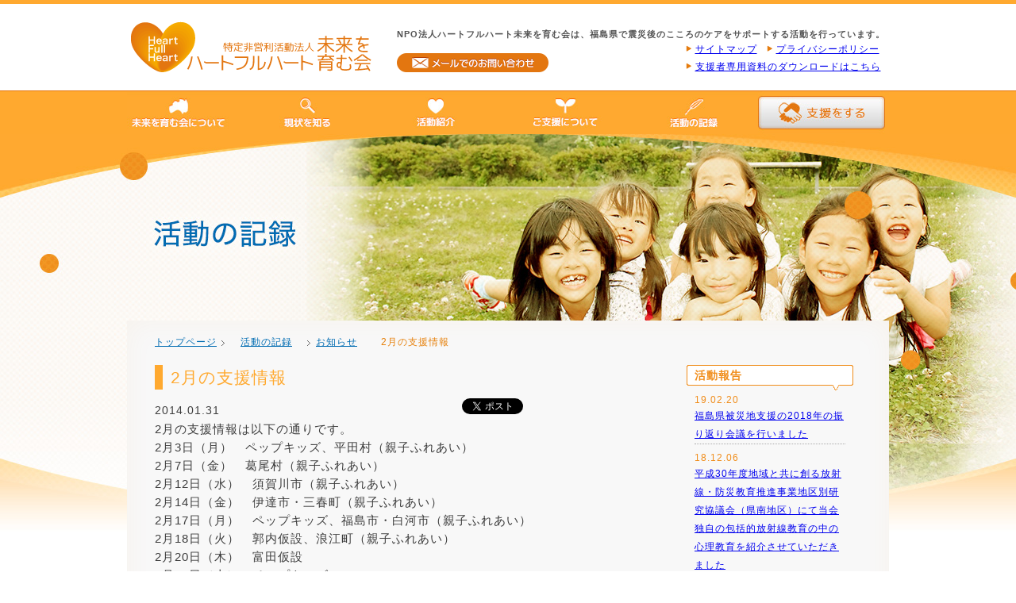

--- FILE ---
content_type: text/html; charset=UTF-8
request_url: http://heartfulheart.com/2%E6%9C%88%E3%81%AE%E6%94%AF%E6%8F%B4%E6%83%85%E5%A0%B1/
body_size: 39939
content:
<!DOCTYPE HTML>
<html lang="ja">
<head>
<meta charset="utf-8">
<title>2月の支援情報 | 特定非営利活動法人ハートフルハート未来を育む会</title>
<meta name="keywords" content="" />
<meta name="description" content="NPO法人ハートフルハート未来を育む会は、福島県で震災後のこころのケアをサポートする活動を行っています。" />
<meta name="viewport" content="width=device-width, maximum-scale=0.6667, user-scalable=1;">
<link rel="stylesheet" type="text/css" href="http://heartfulheart.com/wp-content/themes/heartfh-pc/style.css" media="all" />
<!--[if IE]><script src="http://heartfulheart.com/wp-content/themes/heartfh-pc/js/html5.js"></script><![endif]-->
<!--GoogleAnalytics-->
<script>
  (function(i,s,o,g,r,a,m){i['GoogleAnalyticsObject']=r;i[r]=i[r]||function(){
  (i[r].q=i[r].q||[]).push(arguments)},i[r].l=1*new Date();a=s.createElement(o),
  m=s.getElementsByTagName(o)[0];a.async=1;a.src=g;m.parentNode.insertBefore(a,m)
  })(window,document,'script','//www.google-analytics.com/analytics.js','ga');

  ga('create', 'UA-41960124-3', 'heartfulheart.com');
  ga('send', 'pageview');

</script>

<meta property="og:image" content="http://heartfulheart.com/wp-content/themes/heartfh-pc/images/heartfulheart.png" />
<meta name="description" content="2月の支援情報は以下の通りです。 2月3日（月）　ペップキッズ、平田村（親子ふれあい） 2月7日（金）　葛尾村（親子ふれあい） 2月12日（水）　須賀川市（親子ふれあい） 2月14日（金）　伊達市・三春町（親子ふれあい） 2月17日（月）　" />
<meta name='robots' content='max-image-preview:large' />
<link rel='dns-prefetch' href='//ajax.googleapis.com' />
<link rel="alternate" title="oEmbed (JSON)" type="application/json+oembed" href="http://heartfulheart.com/wp-json/oembed/1.0/embed?url=http%3A%2F%2Fheartfulheart.com%2F2%25e6%259c%2588%25e3%2581%25ae%25e6%2594%25af%25e6%258f%25b4%25e6%2583%2585%25e5%25a0%25b1%2F" />
<link rel="alternate" title="oEmbed (XML)" type="text/xml+oembed" href="http://heartfulheart.com/wp-json/oembed/1.0/embed?url=http%3A%2F%2Fheartfulheart.com%2F2%25e6%259c%2588%25e3%2581%25ae%25e6%2594%25af%25e6%258f%25b4%25e6%2583%2585%25e5%25a0%25b1%2F&#038;format=xml" />
<style id='wp-img-auto-sizes-contain-inline-css' type='text/css'>
img:is([sizes=auto i],[sizes^="auto," i]){contain-intrinsic-size:3000px 1500px}
/*# sourceURL=wp-img-auto-sizes-contain-inline-css */
</style>
<style id='wp-emoji-styles-inline-css' type='text/css'>

	img.wp-smiley, img.emoji {
		display: inline !important;
		border: none !important;
		box-shadow: none !important;
		height: 1em !important;
		width: 1em !important;
		margin: 0 0.07em !important;
		vertical-align: -0.1em !important;
		background: none !important;
		padding: 0 !important;
	}
/*# sourceURL=wp-emoji-styles-inline-css */
</style>
<style id='wp-block-library-inline-css' type='text/css'>
:root{--wp-block-synced-color:#7a00df;--wp-block-synced-color--rgb:122,0,223;--wp-bound-block-color:var(--wp-block-synced-color);--wp-editor-canvas-background:#ddd;--wp-admin-theme-color:#007cba;--wp-admin-theme-color--rgb:0,124,186;--wp-admin-theme-color-darker-10:#006ba1;--wp-admin-theme-color-darker-10--rgb:0,107,160.5;--wp-admin-theme-color-darker-20:#005a87;--wp-admin-theme-color-darker-20--rgb:0,90,135;--wp-admin-border-width-focus:2px}@media (min-resolution:192dpi){:root{--wp-admin-border-width-focus:1.5px}}.wp-element-button{cursor:pointer}:root .has-very-light-gray-background-color{background-color:#eee}:root .has-very-dark-gray-background-color{background-color:#313131}:root .has-very-light-gray-color{color:#eee}:root .has-very-dark-gray-color{color:#313131}:root .has-vivid-green-cyan-to-vivid-cyan-blue-gradient-background{background:linear-gradient(135deg,#00d084,#0693e3)}:root .has-purple-crush-gradient-background{background:linear-gradient(135deg,#34e2e4,#4721fb 50%,#ab1dfe)}:root .has-hazy-dawn-gradient-background{background:linear-gradient(135deg,#faaca8,#dad0ec)}:root .has-subdued-olive-gradient-background{background:linear-gradient(135deg,#fafae1,#67a671)}:root .has-atomic-cream-gradient-background{background:linear-gradient(135deg,#fdd79a,#004a59)}:root .has-nightshade-gradient-background{background:linear-gradient(135deg,#330968,#31cdcf)}:root .has-midnight-gradient-background{background:linear-gradient(135deg,#020381,#2874fc)}:root{--wp--preset--font-size--normal:16px;--wp--preset--font-size--huge:42px}.has-regular-font-size{font-size:1em}.has-larger-font-size{font-size:2.625em}.has-normal-font-size{font-size:var(--wp--preset--font-size--normal)}.has-huge-font-size{font-size:var(--wp--preset--font-size--huge)}.has-text-align-center{text-align:center}.has-text-align-left{text-align:left}.has-text-align-right{text-align:right}.has-fit-text{white-space:nowrap!important}#end-resizable-editor-section{display:none}.aligncenter{clear:both}.items-justified-left{justify-content:flex-start}.items-justified-center{justify-content:center}.items-justified-right{justify-content:flex-end}.items-justified-space-between{justify-content:space-between}.screen-reader-text{border:0;clip-path:inset(50%);height:1px;margin:-1px;overflow:hidden;padding:0;position:absolute;width:1px;word-wrap:normal!important}.screen-reader-text:focus{background-color:#ddd;clip-path:none;color:#444;display:block;font-size:1em;height:auto;left:5px;line-height:normal;padding:15px 23px 14px;text-decoration:none;top:5px;width:auto;z-index:100000}html :where(.has-border-color){border-style:solid}html :where([style*=border-top-color]){border-top-style:solid}html :where([style*=border-right-color]){border-right-style:solid}html :where([style*=border-bottom-color]){border-bottom-style:solid}html :where([style*=border-left-color]){border-left-style:solid}html :where([style*=border-width]){border-style:solid}html :where([style*=border-top-width]){border-top-style:solid}html :where([style*=border-right-width]){border-right-style:solid}html :where([style*=border-bottom-width]){border-bottom-style:solid}html :where([style*=border-left-width]){border-left-style:solid}html :where(img[class*=wp-image-]){height:auto;max-width:100%}:where(figure){margin:0 0 1em}html :where(.is-position-sticky){--wp-admin--admin-bar--position-offset:var(--wp-admin--admin-bar--height,0px)}@media screen and (max-width:600px){html :where(.is-position-sticky){--wp-admin--admin-bar--position-offset:0px}}

/*# sourceURL=wp-block-library-inline-css */
</style><style id='global-styles-inline-css' type='text/css'>
:root{--wp--preset--aspect-ratio--square: 1;--wp--preset--aspect-ratio--4-3: 4/3;--wp--preset--aspect-ratio--3-4: 3/4;--wp--preset--aspect-ratio--3-2: 3/2;--wp--preset--aspect-ratio--2-3: 2/3;--wp--preset--aspect-ratio--16-9: 16/9;--wp--preset--aspect-ratio--9-16: 9/16;--wp--preset--color--black: #000000;--wp--preset--color--cyan-bluish-gray: #abb8c3;--wp--preset--color--white: #ffffff;--wp--preset--color--pale-pink: #f78da7;--wp--preset--color--vivid-red: #cf2e2e;--wp--preset--color--luminous-vivid-orange: #ff6900;--wp--preset--color--luminous-vivid-amber: #fcb900;--wp--preset--color--light-green-cyan: #7bdcb5;--wp--preset--color--vivid-green-cyan: #00d084;--wp--preset--color--pale-cyan-blue: #8ed1fc;--wp--preset--color--vivid-cyan-blue: #0693e3;--wp--preset--color--vivid-purple: #9b51e0;--wp--preset--gradient--vivid-cyan-blue-to-vivid-purple: linear-gradient(135deg,rgb(6,147,227) 0%,rgb(155,81,224) 100%);--wp--preset--gradient--light-green-cyan-to-vivid-green-cyan: linear-gradient(135deg,rgb(122,220,180) 0%,rgb(0,208,130) 100%);--wp--preset--gradient--luminous-vivid-amber-to-luminous-vivid-orange: linear-gradient(135deg,rgb(252,185,0) 0%,rgb(255,105,0) 100%);--wp--preset--gradient--luminous-vivid-orange-to-vivid-red: linear-gradient(135deg,rgb(255,105,0) 0%,rgb(207,46,46) 100%);--wp--preset--gradient--very-light-gray-to-cyan-bluish-gray: linear-gradient(135deg,rgb(238,238,238) 0%,rgb(169,184,195) 100%);--wp--preset--gradient--cool-to-warm-spectrum: linear-gradient(135deg,rgb(74,234,220) 0%,rgb(151,120,209) 20%,rgb(207,42,186) 40%,rgb(238,44,130) 60%,rgb(251,105,98) 80%,rgb(254,248,76) 100%);--wp--preset--gradient--blush-light-purple: linear-gradient(135deg,rgb(255,206,236) 0%,rgb(152,150,240) 100%);--wp--preset--gradient--blush-bordeaux: linear-gradient(135deg,rgb(254,205,165) 0%,rgb(254,45,45) 50%,rgb(107,0,62) 100%);--wp--preset--gradient--luminous-dusk: linear-gradient(135deg,rgb(255,203,112) 0%,rgb(199,81,192) 50%,rgb(65,88,208) 100%);--wp--preset--gradient--pale-ocean: linear-gradient(135deg,rgb(255,245,203) 0%,rgb(182,227,212) 50%,rgb(51,167,181) 100%);--wp--preset--gradient--electric-grass: linear-gradient(135deg,rgb(202,248,128) 0%,rgb(113,206,126) 100%);--wp--preset--gradient--midnight: linear-gradient(135deg,rgb(2,3,129) 0%,rgb(40,116,252) 100%);--wp--preset--font-size--small: 13px;--wp--preset--font-size--medium: 20px;--wp--preset--font-size--large: 36px;--wp--preset--font-size--x-large: 42px;--wp--preset--spacing--20: 0.44rem;--wp--preset--spacing--30: 0.67rem;--wp--preset--spacing--40: 1rem;--wp--preset--spacing--50: 1.5rem;--wp--preset--spacing--60: 2.25rem;--wp--preset--spacing--70: 3.38rem;--wp--preset--spacing--80: 5.06rem;--wp--preset--shadow--natural: 6px 6px 9px rgba(0, 0, 0, 0.2);--wp--preset--shadow--deep: 12px 12px 50px rgba(0, 0, 0, 0.4);--wp--preset--shadow--sharp: 6px 6px 0px rgba(0, 0, 0, 0.2);--wp--preset--shadow--outlined: 6px 6px 0px -3px rgb(255, 255, 255), 6px 6px rgb(0, 0, 0);--wp--preset--shadow--crisp: 6px 6px 0px rgb(0, 0, 0);}:where(.is-layout-flex){gap: 0.5em;}:where(.is-layout-grid){gap: 0.5em;}body .is-layout-flex{display: flex;}.is-layout-flex{flex-wrap: wrap;align-items: center;}.is-layout-flex > :is(*, div){margin: 0;}body .is-layout-grid{display: grid;}.is-layout-grid > :is(*, div){margin: 0;}:where(.wp-block-columns.is-layout-flex){gap: 2em;}:where(.wp-block-columns.is-layout-grid){gap: 2em;}:where(.wp-block-post-template.is-layout-flex){gap: 1.25em;}:where(.wp-block-post-template.is-layout-grid){gap: 1.25em;}.has-black-color{color: var(--wp--preset--color--black) !important;}.has-cyan-bluish-gray-color{color: var(--wp--preset--color--cyan-bluish-gray) !important;}.has-white-color{color: var(--wp--preset--color--white) !important;}.has-pale-pink-color{color: var(--wp--preset--color--pale-pink) !important;}.has-vivid-red-color{color: var(--wp--preset--color--vivid-red) !important;}.has-luminous-vivid-orange-color{color: var(--wp--preset--color--luminous-vivid-orange) !important;}.has-luminous-vivid-amber-color{color: var(--wp--preset--color--luminous-vivid-amber) !important;}.has-light-green-cyan-color{color: var(--wp--preset--color--light-green-cyan) !important;}.has-vivid-green-cyan-color{color: var(--wp--preset--color--vivid-green-cyan) !important;}.has-pale-cyan-blue-color{color: var(--wp--preset--color--pale-cyan-blue) !important;}.has-vivid-cyan-blue-color{color: var(--wp--preset--color--vivid-cyan-blue) !important;}.has-vivid-purple-color{color: var(--wp--preset--color--vivid-purple) !important;}.has-black-background-color{background-color: var(--wp--preset--color--black) !important;}.has-cyan-bluish-gray-background-color{background-color: var(--wp--preset--color--cyan-bluish-gray) !important;}.has-white-background-color{background-color: var(--wp--preset--color--white) !important;}.has-pale-pink-background-color{background-color: var(--wp--preset--color--pale-pink) !important;}.has-vivid-red-background-color{background-color: var(--wp--preset--color--vivid-red) !important;}.has-luminous-vivid-orange-background-color{background-color: var(--wp--preset--color--luminous-vivid-orange) !important;}.has-luminous-vivid-amber-background-color{background-color: var(--wp--preset--color--luminous-vivid-amber) !important;}.has-light-green-cyan-background-color{background-color: var(--wp--preset--color--light-green-cyan) !important;}.has-vivid-green-cyan-background-color{background-color: var(--wp--preset--color--vivid-green-cyan) !important;}.has-pale-cyan-blue-background-color{background-color: var(--wp--preset--color--pale-cyan-blue) !important;}.has-vivid-cyan-blue-background-color{background-color: var(--wp--preset--color--vivid-cyan-blue) !important;}.has-vivid-purple-background-color{background-color: var(--wp--preset--color--vivid-purple) !important;}.has-black-border-color{border-color: var(--wp--preset--color--black) !important;}.has-cyan-bluish-gray-border-color{border-color: var(--wp--preset--color--cyan-bluish-gray) !important;}.has-white-border-color{border-color: var(--wp--preset--color--white) !important;}.has-pale-pink-border-color{border-color: var(--wp--preset--color--pale-pink) !important;}.has-vivid-red-border-color{border-color: var(--wp--preset--color--vivid-red) !important;}.has-luminous-vivid-orange-border-color{border-color: var(--wp--preset--color--luminous-vivid-orange) !important;}.has-luminous-vivid-amber-border-color{border-color: var(--wp--preset--color--luminous-vivid-amber) !important;}.has-light-green-cyan-border-color{border-color: var(--wp--preset--color--light-green-cyan) !important;}.has-vivid-green-cyan-border-color{border-color: var(--wp--preset--color--vivid-green-cyan) !important;}.has-pale-cyan-blue-border-color{border-color: var(--wp--preset--color--pale-cyan-blue) !important;}.has-vivid-cyan-blue-border-color{border-color: var(--wp--preset--color--vivid-cyan-blue) !important;}.has-vivid-purple-border-color{border-color: var(--wp--preset--color--vivid-purple) !important;}.has-vivid-cyan-blue-to-vivid-purple-gradient-background{background: var(--wp--preset--gradient--vivid-cyan-blue-to-vivid-purple) !important;}.has-light-green-cyan-to-vivid-green-cyan-gradient-background{background: var(--wp--preset--gradient--light-green-cyan-to-vivid-green-cyan) !important;}.has-luminous-vivid-amber-to-luminous-vivid-orange-gradient-background{background: var(--wp--preset--gradient--luminous-vivid-amber-to-luminous-vivid-orange) !important;}.has-luminous-vivid-orange-to-vivid-red-gradient-background{background: var(--wp--preset--gradient--luminous-vivid-orange-to-vivid-red) !important;}.has-very-light-gray-to-cyan-bluish-gray-gradient-background{background: var(--wp--preset--gradient--very-light-gray-to-cyan-bluish-gray) !important;}.has-cool-to-warm-spectrum-gradient-background{background: var(--wp--preset--gradient--cool-to-warm-spectrum) !important;}.has-blush-light-purple-gradient-background{background: var(--wp--preset--gradient--blush-light-purple) !important;}.has-blush-bordeaux-gradient-background{background: var(--wp--preset--gradient--blush-bordeaux) !important;}.has-luminous-dusk-gradient-background{background: var(--wp--preset--gradient--luminous-dusk) !important;}.has-pale-ocean-gradient-background{background: var(--wp--preset--gradient--pale-ocean) !important;}.has-electric-grass-gradient-background{background: var(--wp--preset--gradient--electric-grass) !important;}.has-midnight-gradient-background{background: var(--wp--preset--gradient--midnight) !important;}.has-small-font-size{font-size: var(--wp--preset--font-size--small) !important;}.has-medium-font-size{font-size: var(--wp--preset--font-size--medium) !important;}.has-large-font-size{font-size: var(--wp--preset--font-size--large) !important;}.has-x-large-font-size{font-size: var(--wp--preset--font-size--x-large) !important;}
/*# sourceURL=global-styles-inline-css */
</style>

<style id='classic-theme-styles-inline-css' type='text/css'>
/*! This file is auto-generated */
.wp-block-button__link{color:#fff;background-color:#32373c;border-radius:9999px;box-shadow:none;text-decoration:none;padding:calc(.667em + 2px) calc(1.333em + 2px);font-size:1.125em}.wp-block-file__button{background:#32373c;color:#fff;text-decoration:none}
/*# sourceURL=/wp-includes/css/classic-themes.min.css */
</style>
<link rel='stylesheet' id='contact-form-7-css' href='http://heartfulheart.com/wp-content/plugins/contact-form-7/includes/css/styles.css?ver=6.1.4' type='text/css' media='all' />
<link rel='stylesheet' id='jquery-ui-theme-css' href='http://ajax.googleapis.com/ajax/libs/jqueryui/1.11.4/themes/ui-lightness/jquery-ui.min.css?ver=1.11.4' type='text/css' media='all' />
<link rel='stylesheet' id='jquery-ui-timepicker-css' href='http://heartfulheart.com/wp-content/plugins/contact-form-7-datepicker/js/jquery-ui-timepicker/jquery-ui-timepicker-addon.min.css?ver=6.9' type='text/css' media='all' />
<script type="text/javascript" src="http://heartfulheart.com/wp-includes/js/jquery/jquery.min.js?ver=3.7.1" id="jquery-core-js"></script>
<script type="text/javascript" src="http://heartfulheart.com/wp-includes/js/jquery/jquery-migrate.min.js?ver=3.4.1" id="jquery-migrate-js"></script>
<script type="text/javascript" src="http://heartfulheart.com/wp-content/plugins/lunametrics_socialengagement/js/ga_social_tracking.js?ver=6.9" id="gasocialtracking-js"></script>
<script type="text/javascript" src="http://heartfulheart.com/wp-content/plugins/lunametrics_socialengagement/js/head_twitter_linkedin.js?ver=6.9" id="twitterlinkedin-js"></script>
<link rel="https://api.w.org/" href="http://heartfulheart.com/wp-json/" /><link rel="alternate" title="JSON" type="application/json" href="http://heartfulheart.com/wp-json/wp/v2/posts/129" /><link rel="EditURI" type="application/rsd+xml" title="RSD" href="http://heartfulheart.com/xmlrpc.php?rsd" />
<meta name="generator" content="WordPress 6.9" />
<link rel='shortlink' href='http://heartfulheart.com/?p=129' />
<link rel="canonical" href="http://heartfulheart.com/2%e6%9c%88%e3%81%ae%e6%94%af%e6%8f%b4%e6%83%85%e5%a0%b1/" />
</head>
<body class="wp-singular post-template-default single single-post postid-129 single-format-standard wp-theme-heartfh-pc">
<div id="header">
  <div id="header_inner">
      <h1>NPO法人ハートフルハート未来を育む会は、福島県で震災後のこころのケアをサポートする活動を行っています。</h1>
      <h2><a href="http://heartfulheart.com/"><img src="http://heartfulheart.com/wp-content/themes/heartfh-pc/images/logo.gif" width="303" height="64" alt="特定非営利活動法人ハートフルハート未来を育む会"></a></h2>
      <ul id="head_contact">
                 
		      <li><a href="http://heartfulheart.com/contact/"><img src="http://heartfulheart.com/wp-content/themes/heartfh-pc/images/head_mail.png" width="191" height="24" alt="メールでのお問い合わせ"></a></li>
      </ul>

      <ul id="head_navi">
        <div class="menu-head_subnavi-container"><ul id="menu-head_subnavi" class="menu"><li id="menu-item-46" class="menu-item menu-item-type-post_type menu-item-object-page menu-item-46"><a href="http://heartfulheart.com/?page_id=26">サイトマップ</a></li>
<li id="menu-item-47" class="menu-item menu-item-type-post_type menu-item-object-page menu-item-47"><a href="http://heartfulheart.com/privacypolicy/">プライバシーポリシー</a></li>
<li id="menu-item-187" class="menu-item menu-item-type-custom menu-item-object-custom menu-item-187"><a href="http://heartfulheart.com/s-regist/">支援者専用資料のダウンロードはこちら</a></li>
</ul></div>      </ul>
  </div>

    <div id="gnavi">
    	<ul>
        	<li><a href="http://heartfulheart.com/about/"><img src="http://heartfulheart.com/wp-content/themes/heartfh-pc/images/gnavi01.jpg" width="160" height="55" alt="未来を育む会について"></a></li>
            <li><a href="http://heartfulheart.com/feelfukushima/"><img src="http://heartfulheart.com/wp-content/themes/heartfh-pc/images/gnavi02.jpg" width="160" height="55" alt="現状を知る"></a></li>
            <li><a href="http://heartfulheart.com/activites/"><img src="http://heartfulheart.com/wp-content/themes/heartfh-pc/images/gnavi03.jpg" width="160" height="55" alt="活動紹介"></a></li>
            <li><a href="http://heartfulheart.com/support_detail/"><img src="http://heartfulheart.com/wp-content/themes/heartfh-pc/images/gnavi04.jpg" width="160" height="55" alt="ご支援について"></a></li>
            <li><a href="http://heartfulheart.com/archive/"><img src="http://heartfulheart.com/wp-content/themes/heartfh-pc/images/gnavi05.jpg" width="155" height="55" alt="活動の記録"></a></li>
            <li><a href="http://heartfulheart.com/support/"><img src="http://heartfulheart.com/wp-content/themes/heartfh-pc/images/gnavi06.jpg" width="165" height="55" alt="支援をする"></a></li>
        </ul>

    </div>
</div>


<div class="post-129 post type-post status-publish format-standard hentry category-news">
	<div id="ai_inner_layer">
		<p>活動の記録</p>
	</div>
<div id="cont_wrap">
	<div class="conts_layer">

    <!--bread_crumb-->
	<div id="bread_crumb" class="bread_crumb">
	<ul>
		<li class="level-1 top"><a href="http://heartfulheart.com/">トップページ</a></li>
		<li class="level-2 sub"><a href="http://heartfulheart.com/archive/">活動の記録</a></li>
		<li class="level-3 sub"><a href="http://heartfulheart.com/category/news/">お知らせ</a></li>
		<li class="level-4 sub tail current">2月の支援情報</li>
	</ul>
</div>
<!--/bread_crumb-->

		<div id="primary">
        	<div id="article_list">
						        <h3 id="title01_single">2月の支援情報</h3>
                    <div class="clearfix fL">
                    	<span class="date">2014.01.31</span>
                    	<aside class="sharing-ui">
  <!-- Twitter -->
  <a href="https://twitter.com/share" class="twitter-share-button" data-url="http://heartfulheart.com/2%e6%9c%88%e3%81%ae%e6%94%af%e6%8f%b4%e6%83%85%e5%a0%b1/" data-text="2月の支援情報 | 特定非営利活動法人ハートフルハート未来を育む会" data-lang="ja">ツイート</a>
  <script>!function(d,s,id){var js,fjs=d.getElementsByTagName(s)[0],p=/^http:/.test(d.location)?'http':'https';if(!d.getElementById(id)){js=d.createElement(s);js.id=id;js.src=p+'://platform.twitter.com/widgets.js';fjs.parentNode.insertBefore(js,fjs);}}(document, 'script', 'twitter-wjs');</script>

  <!-- Facebook -->
  <iframe src="http://www.facebook.com/plugins/like.php?href=http%3A%2F%2Fheartfulheart.com%2F2%25e6%259c%2588%25e3%2581%25ae%25e6%2594%25af%25e6%258f%25b4%25e6%2583%2585%25e5%25a0%25b1%2F&amp;layout=button_count&amp;width=96&amp;show_faces=false&amp;font=arial&amp;colorscheme=light&amp;action=like&amp;height=21" scrolling="no" frameborder="0" style="border:none; overflow:hidden; width:96px; height:21px;" allowTransparency="true"></iframe>
</aside>
                    </div>

			        <p>2月の支援情報は以下の通りです。<br />
2月3日（月）　ペップキッズ、平田村（親子ふれあい）</p>
<p>2月7日（金）　葛尾村（親子ふれあい）</p>
<p>2月12日（水）　須賀川市（親子ふれあい）</p>
<p>2月14日（金）　伊達市・三春町（親子ふれあい）</p>
<p>2月17日（月）　ペップキッズ、福島市・白河市（親子ふれあい）</p>
<p>2月18日（火）　郭内仮設、浪江町（親子ふれあい）</p>
<p>2月20日（木）　富田仮設</p>
<p>2月22日（土）　ペップキッズ</p>
<p>2月27日（木）　白河市（親子ふれあい）</p>
<p>&nbsp;</p>
			            </div>
		</div><!--/primary-->
	<div id="second">
        <div class="list_wrap">
			<h3>活動報告</h3>
            
            			
			<dl>
				<dt>19.02.20</dt><dd><a href="http://heartfulheart.com/%e7%a6%8f%e5%b3%b6%e7%9c%8c%e8%a2%ab%e7%81%bd%e5%9c%b0%e6%94%af%e6%8f%b4%e3%81%ae2018%e5%b9%b4%e3%81%ae%e6%8c%af%e3%82%8a%e8%bf%94%e3%82%8a%e4%bc%9a%e8%ad%b0%e3%82%92%e8%a1%8c%e3%81%84%e3%81%be/">福島県被災地支援の2018年の振り返り会議を行いました</a></dd>
			</dl>

            
			<dl>
				<dt>18.12.06</dt><dd><a href="http://heartfulheart.com/%e5%b9%b3%e6%88%9030%e5%b9%b4%e5%ba%a6%e5%9c%b0%e5%9f%9f%e3%81%a8%e5%85%b1%e3%81%ab%e5%89%b5%e3%82%8b%e6%94%be%e5%b0%84%e7%b7%9a%e3%83%bb%e9%98%b2%e7%81%bd%e6%95%99%e8%82%b2%e6%8e%a8%e9%80%b2%e4%ba%8b/">平成30年度地域と共に創る放射線・防災教育推進事業地区別研究協議会（県南地区）にて当会独自の包括的放射線教育の中の心理教育を紹介させていただきました</a></dd>
			</dl>

            
			<dl>
				<dt>18.08.27</dt><dd><a href="http://heartfulheart.com/%e4%bb%8a%e5%b9%b4%e5%ba%a6%e3%82%82%e7%94%b2%e7%8a%b6%e8%85%ba%e3%81%8c%e3%82%93%e7%a0%94%e4%bf%ae%e4%bc%9a%e3%82%92%e8%a1%8c%e3%81%84%e3%81%be%e3%81%97%e3%81%9f/">今年度も甲状腺がん研修会を行いました</a></dd>
			</dl>

            			        </div>

		<div class="list_wrap">
			<h3>イベント情報</h3>
            
            			
			<dl>
				<dt>22.07.04</dt><dd><a href="http://heartfulheart.com/%e6%9c%80%e6%96%b0%e3%81%ae%e9%83%a1%e5%b1%b1%e5%b8%82%e8%a6%aa%e5%ad%90%e9%81%8a%e3%81%b3%e3%81%ae%e9%96%8b%e5%82%ac%e6%a1%88%e5%86%85%e3%81%ab%e3%81%a4%e3%81%84%e3%81%a6/">最新の郡山市親子遊びの開催案内について</a></dd>
			</dl>

            
			<dl>
				<dt>22.05.30</dt><dd><a href="http://heartfulheart.com/2022%e5%b9%b47%e6%9c%881%e6%97%a5-%e9%83%a1%e5%b1%b1%e5%b8%82-%e8%a6%aa%e5%ad%90%e9%81%8a%e3%81%b3%e9%96%8b%e5%82%ac/">2022年7月1日 郡山市 親子遊び開催</a></dd>
			</dl>

            
			<dl>
				<dt>22.05.25</dt><dd><a href="http://heartfulheart.com/2022%e5%b9%b46%e6%9c%887%e6%97%a5-%e9%83%a1%e5%b1%b1%e5%b8%82-%e8%a6%aa%e5%ad%90%e9%81%8a%e3%81%b3%e9%96%8b%e5%82%ac/">2022年6月7日 郡山市 親子遊び開催</a></dd>
			</dl>

            			        </div>

		<div class="list_wrap">
			<h3>お知らせ</h3>
            
            			
			<dl>
				<dt>21.12.23</dt><dd><a href="http://heartfulheart.com/2022%e5%b9%b41%e6%9c%8820%e6%97%a5-%e9%83%a1%e5%b1%b1%e5%b8%82-%e8%a6%aa%e5%ad%90%e9%81%8a%e3%81%b3%e9%96%8b%e5%82%ac/">2022年1月20日 郡山市 親子遊び開催</a></dd>
			</dl>

            
			<dl>
				<dt>21.07.21</dt><dd><a href="http://heartfulheart.com/2021%e5%b9%b47%e6%9c%8831%e6%97%a5-%e3%83%8f%e3%82%a4%e3%83%96%e3%83%aa%e3%83%83%e3%83%89%e7%89%88%e8%a6%aa%e5%ad%90%e9%81%8a%e3%81%b3%e3%83%bb%e8%a6%aa%e3%83%9f%e3%83%bc%e3%83%86%e3%82%a3%e3%83%b3/">2021年7月31日 ハイブリッド版親子遊び・親ミーティング</a></dd>
			</dl>

            
			<dl>
				<dt>21.04.30</dt><dd><a href="http://heartfulheart.com/2021%e5%b9%b46%e6%9c%881%e6%97%a5-%e9%83%a1%e5%b1%b1%e5%b8%82-%e8%a6%aa%e5%ad%90%e9%81%8a%e3%81%b3%e9%96%8b%e5%82%ac/">2021年6月1日 郡山市 親子遊び開催</a></dd>
			</dl>

            			        </div>
	</div>
      </div>
    </div><!--/conts_layer-->
</div><!--/cont_wrap-->
</div>

<div id="gotop">
    <img src="http://heartfulheart.com/wp-content/themes/heartfh-pc/images/top_btn.png" width="38" height="38" alt="このページのTOPへ">
</div>

<div id="footer">
	<div id="footer_mid">
		<div id="foot_inner">
			<div id="footAbout">
				<p>特定非営利活動法人ハートフルハート未来を育む会<br />
					〒962-0839&nbsp;福島県須賀川市中町50-3&nbsp;セキヤビル<br />
					TEL&amp;FAX&nbsp;:&nbsp;0248-94-2508</p>
				<a href="http://heartfulheart.com/"><img src="http://heartfulheart.com/wp-content/themes/heartfh-pc/images/footer_logo.png" width="238" height="50" alt="特定非営利活動法人ハートフルハート未来を育む会"></a>
			</div>
            <div id="footnavi">

                <ul class="fnavi_left">
                    <div class="menu-footer_leftnavi-container"><ul id="menu-footer_leftnavi" class="menu"><li id="menu-item-39" class="menu-item menu-item-type-post_type menu-item-object-page menu-item-39"><a href="http://heartfulheart.com/feelfukushima/">現状を知る</a></li>
<li id="menu-item-40" class="menu-item menu-item-type-post_type menu-item-object-page menu-item-40"><a href="http://heartfulheart.com/archive/">活動の記録</a></li>
<li id="menu-item-41" class="menu-item menu-item-type-post_type menu-item-object-page menu-item-41"><a href="http://heartfulheart.com/?page_id=20">お問い合わせ</a></li>
<li id="menu-item-42" class="menu-item menu-item-type-post_type menu-item-object-page menu-item-42"><a href="http://heartfulheart.com/privacypolicy/">プライバシーポリシー</a></li>
</ul></div>                </ul>
                <ul class="fnavi_center">
                    <div class="menu-footer_centernavi-container"><ul id="menu-footer_centernavi" class="menu"><li id="menu-item-34" class="menu-item menu-item-type-post_type menu-item-object-page menu-item-34"><a href="http://heartfulheart.com/about/">未来を育む会について</a></li>
<li id="menu-item-35" class="menu-item menu-item-type-post_type menu-item-object-page menu-item-35"><a href="http://heartfulheart.com/activites/">活動紹介</a></li>
<li id="menu-item-36" class="menu-item menu-item-type-custom menu-item-object-custom menu-item-36"><a href="http://heartfulheart.com/activites/">こころのケア事業</a></li>
<li id="menu-item-122" class="menu-item menu-item-type-custom menu-item-object-custom menu-item-122"><a href="http://heartfulheart.com/activites/">健康増進・元気UP事業</a></li>
<li id="menu-item-38" class="menu-item menu-item-type-post_type menu-item-object-page menu-item-38"><a href="http://heartfulheart.com/?page_id=26">サイトマップ</a></li>
</ul></div>                </ul>

                <ul class="fnavi_right">
                    <div class="menu-footer_rightnavi-container"><ul id="menu-footer_rightnavi" class="menu"><li id="menu-item-44" class="menu-item menu-item-type-post_type menu-item-object-page menu-item-44"><a href="http://heartfulheart.com/support/">寄付をする</a></li>
<li id="menu-item-45" class="menu-item menu-item-type-post_type menu-item-object-page menu-item-45"><a href="http://heartfulheart.com/support_detail/">ご支援について</a></li>
</ul></div>                </ul>

			</div><!--/footnavi-->
		</div><!--/foot_inner-->
	</div><!--/footer_mid-->
    <div id="footer_btm">
        <p>&copy;&nbsp;2012&nbsp;Heart&nbsp;Full&nbsp;Heart.&nbsp;All&nbsp;rights&nbsp;reserved</p>
    </div>
</div><!--/footer_btm-->
<script type="speculationrules">
{"prefetch":[{"source":"document","where":{"and":[{"href_matches":"/*"},{"not":{"href_matches":["/wp-*.php","/wp-admin/*","/wp-content/uploads/*","/wp-content/*","/wp-content/plugins/*","/wp-content/themes/heartfh-pc/*","/*\\?(.+)"]}},{"not":{"selector_matches":"a[rel~=\"nofollow\"]"}},{"not":{"selector_matches":".no-prefetch, .no-prefetch a"}}]},"eagerness":"conservative"}]}
</script>
	<!-- Facebook Scripts -->
	<div id="fb-root"></div><script src="http://connect.facebook.net/en_US/all.js#xfbml=1?"></script>
	<script type="text/javascript">_ga.trackFacebook();</script>

	<!-- Twitter Scripts-->
	<script>!function(d,s,id){var js,fjs=d.getElementsByTagName(s)[0];if(!d.getElementById(id)){js=d.createElement(s);js.id=id;js.src="//platform.twitter.com/widgets.js";fjs.parentNode.insertBefore(js,fjs);}}(document,"script","twitter-wjs");</script>

	<!--Google+ Scripts-->
	<script type="text/javascript">
	(function() {
	var po = document.createElement('script'); po.type = 'text/javascript'; po.async = true;
	po.src = 'https://apis.google.com/js/plusone.js';
	var s = document.getElementsByTagName('script')[0]; s.parentNode.insertBefore(po, s);
	})();
	</script>

	<!--Linked In Scripts-->
	<script src="http://platform.linkedin.com/in.js" type="text/javascript"></script>
	<script type="text/javascript" src="http://heartfulheart.com/wp-includes/js/dist/hooks.min.js?ver=dd5603f07f9220ed27f1" id="wp-hooks-js"></script>
<script type="text/javascript" src="http://heartfulheart.com/wp-includes/js/dist/i18n.min.js?ver=c26c3dc7bed366793375" id="wp-i18n-js"></script>
<script type="text/javascript" id="wp-i18n-js-after">
/* <![CDATA[ */
wp.i18n.setLocaleData( { 'text direction\u0004ltr': [ 'ltr' ] } );
//# sourceURL=wp-i18n-js-after
/* ]]> */
</script>
<script type="text/javascript" src="http://heartfulheart.com/wp-content/plugins/contact-form-7/includes/swv/js/index.js?ver=6.1.4" id="swv-js"></script>
<script type="text/javascript" id="contact-form-7-js-translations">
/* <![CDATA[ */
( function( domain, translations ) {
	var localeData = translations.locale_data[ domain ] || translations.locale_data.messages;
	localeData[""].domain = domain;
	wp.i18n.setLocaleData( localeData, domain );
} )( "contact-form-7", {"translation-revision-date":"2025-11-30 08:12:23+0000","generator":"GlotPress\/4.0.3","domain":"messages","locale_data":{"messages":{"":{"domain":"messages","plural-forms":"nplurals=1; plural=0;","lang":"ja_JP"},"This contact form is placed in the wrong place.":["\u3053\u306e\u30b3\u30f3\u30bf\u30af\u30c8\u30d5\u30a9\u30fc\u30e0\u306f\u9593\u9055\u3063\u305f\u4f4d\u7f6e\u306b\u7f6e\u304b\u308c\u3066\u3044\u307e\u3059\u3002"],"Error:":["\u30a8\u30e9\u30fc:"]}},"comment":{"reference":"includes\/js\/index.js"}} );
//# sourceURL=contact-form-7-js-translations
/* ]]> */
</script>
<script type="text/javascript" id="contact-form-7-js-before">
/* <![CDATA[ */
var wpcf7 = {
    "api": {
        "root": "http:\/\/heartfulheart.com\/wp-json\/",
        "namespace": "contact-form-7\/v1"
    }
};
//# sourceURL=contact-form-7-js-before
/* ]]> */
</script>
<script type="text/javascript" src="http://heartfulheart.com/wp-content/plugins/contact-form-7/includes/js/index.js?ver=6.1.4" id="contact-form-7-js"></script>
<script type="text/javascript" src="http://heartfulheart.com/wp-includes/js/jquery/ui/core.min.js?ver=1.13.3" id="jquery-ui-core-js"></script>
<script type="text/javascript" src="http://heartfulheart.com/wp-includes/js/jquery/ui/datepicker.min.js?ver=1.13.3" id="jquery-ui-datepicker-js"></script>
<script type="text/javascript" id="jquery-ui-datepicker-js-after">
/* <![CDATA[ */
jQuery(function(jQuery){jQuery.datepicker.setDefaults({"closeText":"\u9589\u3058\u308b","currentText":"\u4eca\u65e5","monthNames":["1\u6708","2\u6708","3\u6708","4\u6708","5\u6708","6\u6708","7\u6708","8\u6708","9\u6708","10\u6708","11\u6708","12\u6708"],"monthNamesShort":["1\u6708","2\u6708","3\u6708","4\u6708","5\u6708","6\u6708","7\u6708","8\u6708","9\u6708","10\u6708","11\u6708","12\u6708"],"nextText":"\u6b21","prevText":"\u524d","dayNames":["\u65e5\u66dc\u65e5","\u6708\u66dc\u65e5","\u706b\u66dc\u65e5","\u6c34\u66dc\u65e5","\u6728\u66dc\u65e5","\u91d1\u66dc\u65e5","\u571f\u66dc\u65e5"],"dayNamesShort":["\u65e5","\u6708","\u706b","\u6c34","\u6728","\u91d1","\u571f"],"dayNamesMin":["\u65e5","\u6708","\u706b","\u6c34","\u6728","\u91d1","\u571f"],"dateFormat":"yy.mm.d","firstDay":1,"isRTL":false});});
//# sourceURL=jquery-ui-datepicker-js-after
/* ]]> */
</script>
<script type="text/javascript" src="http://ajax.googleapis.com/ajax/libs/jqueryui/1.11.4/i18n/datepicker-ja.min.js?ver=1.11.4" id="jquery-ui-ja-js"></script>
<script type="text/javascript" src="http://heartfulheart.com/wp-content/plugins/contact-form-7-datepicker/js/jquery-ui-timepicker/jquery-ui-timepicker-addon.min.js?ver=6.9" id="jquery-ui-timepicker-js"></script>
<script type="text/javascript" src="http://heartfulheart.com/wp-content/plugins/contact-form-7-datepicker/js/jquery-ui-timepicker/i18n/jquery-ui-timepicker-ja.js?ver=6.9" id="jquery-ui-timepicker-ja-js"></script>
<script type="text/javascript" src="http://heartfulheart.com/wp-includes/js/jquery/ui/mouse.min.js?ver=1.13.3" id="jquery-ui-mouse-js"></script>
<script type="text/javascript" src="http://heartfulheart.com/wp-includes/js/jquery/ui/slider.min.js?ver=1.13.3" id="jquery-ui-slider-js"></script>
<script type="text/javascript" src="http://heartfulheart.com/wp-includes/js/jquery/ui/controlgroup.min.js?ver=1.13.3" id="jquery-ui-controlgroup-js"></script>
<script type="text/javascript" src="http://heartfulheart.com/wp-includes/js/jquery/ui/checkboxradio.min.js?ver=1.13.3" id="jquery-ui-checkboxradio-js"></script>
<script type="text/javascript" src="http://heartfulheart.com/wp-includes/js/jquery/ui/button.min.js?ver=1.13.3" id="jquery-ui-button-js"></script>
<script type="text/javascript" src="http://heartfulheart.com/wp-content/plugins/contact-form-7-datepicker/js/jquery-ui-sliderAccess.js?ver=6.9" id="jquery-ui-slider-access-js"></script>
<script id="wp-emoji-settings" type="application/json">
{"baseUrl":"https://s.w.org/images/core/emoji/17.0.2/72x72/","ext":".png","svgUrl":"https://s.w.org/images/core/emoji/17.0.2/svg/","svgExt":".svg","source":{"concatemoji":"http://heartfulheart.com/wp-includes/js/wp-emoji-release.min.js?ver=6.9"}}
</script>
<script type="module">
/* <![CDATA[ */
/*! This file is auto-generated */
const a=JSON.parse(document.getElementById("wp-emoji-settings").textContent),o=(window._wpemojiSettings=a,"wpEmojiSettingsSupports"),s=["flag","emoji"];function i(e){try{var t={supportTests:e,timestamp:(new Date).valueOf()};sessionStorage.setItem(o,JSON.stringify(t))}catch(e){}}function c(e,t,n){e.clearRect(0,0,e.canvas.width,e.canvas.height),e.fillText(t,0,0);t=new Uint32Array(e.getImageData(0,0,e.canvas.width,e.canvas.height).data);e.clearRect(0,0,e.canvas.width,e.canvas.height),e.fillText(n,0,0);const a=new Uint32Array(e.getImageData(0,0,e.canvas.width,e.canvas.height).data);return t.every((e,t)=>e===a[t])}function p(e,t){e.clearRect(0,0,e.canvas.width,e.canvas.height),e.fillText(t,0,0);var n=e.getImageData(16,16,1,1);for(let e=0;e<n.data.length;e++)if(0!==n.data[e])return!1;return!0}function u(e,t,n,a){switch(t){case"flag":return n(e,"\ud83c\udff3\ufe0f\u200d\u26a7\ufe0f","\ud83c\udff3\ufe0f\u200b\u26a7\ufe0f")?!1:!n(e,"\ud83c\udde8\ud83c\uddf6","\ud83c\udde8\u200b\ud83c\uddf6")&&!n(e,"\ud83c\udff4\udb40\udc67\udb40\udc62\udb40\udc65\udb40\udc6e\udb40\udc67\udb40\udc7f","\ud83c\udff4\u200b\udb40\udc67\u200b\udb40\udc62\u200b\udb40\udc65\u200b\udb40\udc6e\u200b\udb40\udc67\u200b\udb40\udc7f");case"emoji":return!a(e,"\ud83e\u1fac8")}return!1}function f(e,t,n,a){let r;const o=(r="undefined"!=typeof WorkerGlobalScope&&self instanceof WorkerGlobalScope?new OffscreenCanvas(300,150):document.createElement("canvas")).getContext("2d",{willReadFrequently:!0}),s=(o.textBaseline="top",o.font="600 32px Arial",{});return e.forEach(e=>{s[e]=t(o,e,n,a)}),s}function r(e){var t=document.createElement("script");t.src=e,t.defer=!0,document.head.appendChild(t)}a.supports={everything:!0,everythingExceptFlag:!0},new Promise(t=>{let n=function(){try{var e=JSON.parse(sessionStorage.getItem(o));if("object"==typeof e&&"number"==typeof e.timestamp&&(new Date).valueOf()<e.timestamp+604800&&"object"==typeof e.supportTests)return e.supportTests}catch(e){}return null}();if(!n){if("undefined"!=typeof Worker&&"undefined"!=typeof OffscreenCanvas&&"undefined"!=typeof URL&&URL.createObjectURL&&"undefined"!=typeof Blob)try{var e="postMessage("+f.toString()+"("+[JSON.stringify(s),u.toString(),c.toString(),p.toString()].join(",")+"));",a=new Blob([e],{type:"text/javascript"});const r=new Worker(URL.createObjectURL(a),{name:"wpTestEmojiSupports"});return void(r.onmessage=e=>{i(n=e.data),r.terminate(),t(n)})}catch(e){}i(n=f(s,u,c,p))}t(n)}).then(e=>{for(const n in e)a.supports[n]=e[n],a.supports.everything=a.supports.everything&&a.supports[n],"flag"!==n&&(a.supports.everythingExceptFlag=a.supports.everythingExceptFlag&&a.supports[n]);var t;a.supports.everythingExceptFlag=a.supports.everythingExceptFlag&&!a.supports.flag,a.supports.everything||((t=a.source||{}).concatemoji?r(t.concatemoji):t.wpemoji&&t.twemoji&&(r(t.twemoji),r(t.wpemoji)))});
//# sourceURL=http://heartfulheart.com/wp-includes/js/wp-emoji-loader.min.js
/* ]]> */
</script>
<script src="http://ajax.googleapis.com/ajax/libs/jquery/1.8.3/jquery.min.js"></script>
<script type="text/javascript" src="http://heartfulheart.com/wp-content/themes/heartfh-pc/js/script.js"></script>
<script type="text/javascript" src="http://heartfulheart.com/wp-content/themes/heartfh-pc/js/slider.js"></script>

</body>
</html>


--- FILE ---
content_type: text/css
request_url: http://heartfulheart.com/wp-content/themes/heartfh-pc/style.css
body_size: 21241
content:
/*
	* Theme Name: heartfullheart Theme
	* Theme URI:

	* Description: This is our original theme.
	* Author: LoFactory
	* Author URI:
	* Version: 1.0
	* */

@charset "utf-8";
/* CSS Document */
@import "css/common.css";

input, select {
	border: 1px solid rgb(172, 172, 172);
	padding: 4px;
}

#header{
	border-top: 5px solid #ffa92f;
	width: 100%;
	float: left;
}
#header_inner{
	width: 960px;
	margin: 0 auto;
	position: relative;
	overflow: hidden;
	padding: 22px 5px 23px 14px;
}
#header_inner h1{
	position: absolute;
	top: 27px;
	right: 15px;
	color: #525252;
	font-size: 11px;
}
#header_inner h2{
	float: left;
	margin-right: 32px;
}
#head_contact, #head_navi li{
	display: inline;
}
#head_contact{
	float: left;
	position: absolute;
	top: 62px;
}
#head_contact li {
	float: left;
	margin-right: 19px;
}
#head_navi{
	float: right;
	margin-top: 29px;
	font-size: 12px;
	width: 263px;
}
#head_navi li{
	background: url(images/icon01.gif) no-repeat 2px 1px;
	padding-left: 14px;
	float: left;
	margin-right: 10px;
	margin-bottom: 10px;
}
#head_navi li:last-child {
	margin-bottom: 0;
}
#gnavi {
	width: 100%;
	float: left;
	background: url(images/navi_bg.gif) repeat-x;
}
#gnavi ul {
	width: 960px;
	margin: 0 auto;
}
#gnavi ul li {
	float: left;
}
#aicatch{
	clear: both;
	background: url(images/aicatch_bg.png) no-repeat top center;
	height: 588px;
	position: relative;
}
#ai_inner{
	width: 960px;
	margin: 0 auto;
	position: relative;
	z-index: 1;
}
#aicatch_inner {
	background: url(images/aicatch_img.png) no-repeat top center;
	text-indent: -9999px;
	position: relative;
	height: 305px;
	top: 25px;
	z-index: 0;
}
#aicatch ul {
	position: absolute;
}
#aicatch ul li{
	overflow: hidden;
	z-index: 0;
}
#slidemenu {
    position: absolute;
    top: 383px;
}
#slidemenu li {
	float: left;
	margin: 0 30px;
}

#bread_crumb li {
	background: url(images/bread_crumbs_bk.gif) no-repeat 82px 4px;
	padding-right: 25px;
}
#bread_crumb li:last-child{
	background: none;
	padding-right: 20px;
}
#bread_crumb > ul:after, #bread_crumb > ul:before {
  content: '';
  display: table;
}

.clearfix:after, #menu-pc_global:after, #bread_crumb > ul:after {
  clear: both;
}


#cont_wrap {
	width: 960px;
	margin: 0 auto;
	padding: 0 5px;
	overflow: hidden;
}
.contstop{
	float: left;
	margin-bottom: 35px;
}
.title01{
	border-left: 10px solid #ffa92f;
	color: #ffa92f;
	font-size: 21px;
	line-height: 2;
	height: 39px;
	float: left;
	font-weight: normal;
	padding-left: 10px;
	margin-bottom: 20px;
}
.leftwrap{
	float: left;
	width: 510px;
	padding: 0 10px 0 0;
	margin-right: 30px;
}
.leftwrap h4,p{
	font-size: 15px;
	clear: both;
}
.leftwrap p {
	margin-bottom: 13px;
}
.leftwrap img {
	float: right;
}
.photothum{
	float: left;
}
.photothum img{
	background-color: #ffffff;
	border: 5px solid #ffffff;
	-moz-border-radius: 2px;
	-webkit-border-radius: 2px;
	border-radius: 2px;
	/*IE 7 AND 8 DO NOT SUPPORT BORDER RADIUS*/
	-moz-box-shadow: 0px 0px 1px #3d3d3d;
	-webkit-box-shadow: 0px 0px 1px #3d3d3d;
	box-shadow: 0px 0px 1px #3d3d3d;
	/*IE 7 AND 8 DO NOT SUPPORT BLUR PROPERTY OF SHADOWS*/
}
#newstopics {
    clear: both;
    margin-bottom: 15px;
    overflow: hidden;
    position: relative;
}
#newstopics h3{
	background: url(images/news_t_title.gif) no-repeat;
	width: 950px;
	height: 35px;
	text-indent: 100%;
    white-space: nowrap;
    overflow: hidden;
	margin-bottom: 8px;
}

#newstopics .listbtn{
	position: absolute;
	top: 9px;
	left: 558px;
}
#newsArea {
	float: left;
	width: 590px;
	margin-right: 20px;
}
#newsArea dl {
overflow: hidden;
clear: both;
padding: 21px 0 14px 30px;
}
#newsArea dl:nth-child(odd) {
	background: #f8f8f8;
	overflow: hidden;
}
.news{
	background: url(images/news_tag.png) no-repeat;
	width: 80px;
	height: 14px;
	text-indent: 100%;
    white-space: nowrap;
    overflow: hidden;
	float: left;
}
.event{
	background: url(images/event_tag.png) no-repeat;
	width: 80px;
	height: 14px;
	text-indent: 100%;
    white-space: nowrap;
    overflow: hidden;
	float: left;
}
.report{
	background: url(images/report_tag.png) no-repeat;
	width: 80px;
	height: 14px;
	text-indent: 100%;
    white-space: nowrap;
    overflow: hidden;
	float: left;
}
#newsArea dd {
/*	float: left;
	line-height: 1.5;*/
	line-height: 1.3;
	font-size: 12px;
	width: 468px;
	display: inline;
}
#newsArea span {
	margin: 0 10px;
/*	float: left;*/
}
#newsArea dd a {
	width: 370px;
/*	float: left;*/
	display: inline-flex;
}
#topicsArea {
	float: left;
	width: 350px;
}
#topicsArea ul {
	margin-bottom: 13px;
	float: left;
}
#topicsArea li {
	float: left;
}
#topicsArea li img{
	background-color: #ffffff;
	border: 5px solid #ffffff;
	-moz-border-radius: 2px;
	-webkit-border-radius: 2px;
	border-radius: 2px;
	/*IE 7 AND 8 DO NOT SUPPORT BORDER RADIUS*/
	-moz-box-shadow: 0px 0px 1px #3d3d3d;
	-webkit-box-shadow: 0px 0px 1px #3d3d3d;
	box-shadow: 0px 0px 1px #3d3d3d;
	/*IE 7 AND 8 DO NOT SUPPORT BLUR PROPERTY OF SHADOWS*/
}
#topicsArea .txt{
	float: left;
	padding: 5px 15px 5px 9px;
	width: 205px;
	font-size: 12px;
	height: 112px;
	line-height: 1.5em;
}
#orgBannerArea {
	float: left;
}
#orgBannerArea li {
	float: left;
	margin-right: 10px;
	margin-bottom:10px;
}
#orgBannerArea li:nth-child(4n) {
	margin-right: 0;
}
#gotop {
    bottom: -48px;
    position: absolute;
    right: 140px;
	cursor: pointer;
}

#footer {
	width: 100%;
	background: url(images/footer_top.png) no-repeat center top;
	float: left;
}
#footer_mid {
	width: 100%;
	background: url(images/footer_middle.png) repeat-x center 56px;
	float: left;
}
#foot_inner {
	width: 960px;
	margin: 0 auto;
	padding: 95px 50px 57px;
	overflow:hidden;
}
#footAbout {
	float: left;
}

#footAbout p {
	font-size: 12px;
	line-height: 1.5;
	margin-bottom: 5px;
}
#footnavi {
	float: right;
}
.fnavi_left, .fnavi_center, .fnavi_right{
	float: left;
}
#footnavi li{
	background: url(images/f_icon01.gif) no-repeat 5px 7px;
	padding: 5px 0 5px 15px;
	margin-right: 10px;
	font-size: 12px;
}
#footer_btm p{
	width: 100%;
	background: #fff;
	border-bottom: 10px solid #e37610;
	font-size: 12px;
	text-align: center;
}

/*未来を育む会について about */
.page-id-7 .post-7{
	clear: both;
	width: 100%;
	background: url(images/aicatch_bg_about.jpg) no-repeat top center;
}
#oneColumn h3{
	background-color: #f08d1b;
	float: left;
	width: 890px;
}
#oneColumn h3 span{
	background: url(images/h3_left_side.gif) no-repeat left top;
	padding: 6px 0 5px 40px;
	float: left;
	color: #fff;
	font-size: 15px;
	line-height: 1.3;
}
.about_topBox{
	margin-top: 25px;
	float: left;
}
.top_inner{
	width: 625px;
	padding: 32px 200px 20px 40px;
	background: url(images/about_line01.gif) no-repeat;
}
#oneColumn p{
	font-size: 15px;
}
.middle_inner{
	margin-bottom: 52px;
}

.middle_txt{
	width: 411px;
	padding: 35px 0 0 0;
	float: right;
	background: url(images/about_line02.gif) no-repeat;
}
.middle_inner img{
	float: left;
	margin-right: 69px;s
}
.bottom_inner{
	background: url(images/about_line03.gif) no-repeat;
	padding: 32px;
}
.btnBox{
	width: 589px;
	margin: 0 auto;
	padding: 29px 31px;
	border-top: 1px solid #e37610;
	overflow: hidden;
	clear: both;
}
.btnBox ul li,
.btnBox_nl ul li{
	float: left;
}
.btnBox ul li:first-child,
.btnBox_nl ul li:first-child{
	margin-right: 29px;
}
.memberWrap{
	padding: 0 40px;
	margin-top: 35px;
	margin-bottom: 40px;
	float: left;
}
.memberList{
	margin-bottom: 15px;
	overflow: hidden;
	border-bottom: 1px solid #e37610;
}
.memberList h4{
	background: url(images/titleIcon01.gif) no-repeat;
	height: 20px;
	font-size: 15px;
	margin-bottom: 10px;
	padding: 0 0 0 50px;
}
.memberList dl{
	float: left;
	margin-left: 50px;
}
.memberList dt{
	font-size: 15px;
	margin-right: 15px;
	font-weight: bold;
	line-height: 1.2;
	display: inline;
}
.memberList dd{
	font-size: 12px;
	display: inline;
}
.other {
	margin-bottom: 15px;
}
.keireki, .other {
	padding: 0 0 0 50px;
}
.keireki li {
	line-height: 1.3;
	list-style: inherit;
	list-style-position: inside;
}
.other p {
	font-size: 12px !important;
}
.about_info {
	float: left;
	margin-top: 25px;
	padding-left: 39px;
	margin-bottom: 35px;
}
.about_address {
	margin-bottom: 15px;
}
.about_info dl{
	float: left;
	margin-right: 50px;
}
.about_info dt,dd{
	clear: both;
}

/*現状を知るページ*/
.page-id-9 .post-9{
	clear: both;
	width: 100%;
	background: url(images/aicatch_bg_genjou.jpg) no-repeat top center;
}
.genjou_topBox {
	background: url(images/title_top.png) no-repeat 0 105px;
	width: 890px;
	float: left;
}
.genjou_topBox > img {
	margin: 0 auto;
	display: block;
	padding: 20px 0 20px 0;
}
.genjou_topBox .top_txtbox {
	background: url(images/title_bborder.gif) no-repeat bottom center;
	width: 830px;
	float: left;
	padding: 20px 30px;
	margin-bottom: 28px;
}
.genjou_wrap {
	float: left;
	width: 840px;
}
.cirle{
	background: url(images/title_pin.png) no-repeat left top;
	overflow: hidden;
}
.genjou_wrap h4{
	background: url(images/title_underLine.gif) repeat-x 0 bottom;
	color: #f08d1b;
	font-size: 21px;
	margin: 0 0 17px 80px;
	padding:25px 0 5px 5px;
}

#g_conts01 h4 {
	width: 157px;
}
#g_conts01 p {
	float: left;
	width: 440px;
	margin-left: 35px;
	margin-right: 25px;
	padding-left: 48px;
	border-left: 1px solid #ffb359;
	height: 288px;
	font-size: 14px;
}
.g_inner{
	margin: 0 0 0 35px;
	padding-left: 48px;
	border-left: 1px solid #ffb359;
	overflow: hidden;
	font-size: 14px;
}
#g_conts02 h4 {
	width: 308px;
	padding-left: 0px;
}
#g_conts02 p {
	margin-bottom: 15px;
	font-size: 14px;
}
#g_conts02 img {
	margin: 0 auto;
	display: block;
	margin-bottom: 35px;
}

#g_conts03 h4 {
	width: 330px;
}
#g_conts03 img {
	margin: 0 30px 25px 0;
	float: left;
	width: 360px;
}
#g_conts03 .g_lt {
	float: right;
	width: 366px;
	clear: right;
	font-size: 14px;
}
.g_bt {
	float: left;
	font-size: 14px !important;
}

#g_conts04 h4 {
	width: 180px;
}
#g_conts04 img {
	float: right;
	width: 371px;
	margin: 0 0 25px 30px;
}
#g_conts04 .g_rt {
	float: left;
	clear: left;
	font-size: 14px;
	width: 355px;
}
#g_conts05 h4 {
	width: 395px;
}
#g_conts05 h4 span {
	font-size: 15px;
}
#g_conts05 p {
	float: right;
	width: 480px;
	font-size: 14px;
	padding: 0 0 50px 0;
}
#g_conts05 img {
	float: left;
	margin-right: 15px;
}
#g_conts06{
	border: 2px solid #ffb359;
	background-color: #ffffff;
	-moz-border-radius: 3px;
	-webkit-border-radius: 3px;
	border-radius: 3px;
	padding: 18px 170px 18px 30px;
	width: 686px;
	position: relative;
}
#g_conts06 p {
	width: 620px;
	font-size: 14px;
}
#g_conts06 img {
	position: absolute;
	top: -47px;
	right: -18px;
}
.tbrown{
	color: #955300;
	font-weight: bold;
}
.torange{
	color: #f08d1b;
	font-weight: bold;
}

/*活動紹介ページ*/
.page-id-11 .post-11{
	clear: both;
	width: 100%;
	background: url(images/aicatch_bg_activites.jpg) no-repeat top center;
}

.titletxt{
	margin: 20px 0 15px;
	padding: 0 0 0 40px;
	clear: both;
	float: left;
}
.stressBox{
	background: url(images/stress_bottom_arrow.gif) no-repeat center bottom;
	clear: both;
	height: 260px;
	margin-bottom: 40px;
}
.stressBox ul {
	width: 870px;
	margin: 0 auto;
}
.stressBox ul li {
	float: left;
	margin-right: 10px;
}
.stressBox ul li:last-child{
	margin: 0;
}
.stress_btmArea {
	height: 70px;
	margin-bottom: 20px;
	background: url(images/line_top_02.jpg) no-repeat center bottom;
}
.stress_btmArea p {
	text-align: center;
	font-size: 17px !important;
	color: #f09421;
	font-weight: bold;
}
.pjArea{
	padding: 0 10px 40px;
	background: url(images/line_btm_02.png) no-repeat center bottom;
	overflow: hidden;

}
.pjArticle{
	margin-bottom: 25px;
	float: left;
}
.pjArticle h4{
	background: url(images/activites_title.png) no-repeat left center;
	clear: both;
	padding: 0 0 0 35px;
	margin-bottom: 10px;
}
.pftxt{
	float: right;
	width: 580px;
	margin-left: 20px;
}
.pjArticle img{
	float: left;
/*	width: 270px;
	margin-right: 20px;*/
}
.outline{
	clear: both;
}
.outline_txt dd{
	padding-left: 8px;
}
.outline dt{
	width: 90px;
	float: left;
	margin-right: 5px;
}
.outline dd{
	float: left;
	width: 460px;
	clear: none;
}
.btnBox_nl{
	width: 589px;
	margin: 0 auto;
	padding: 29px 31px;
	overflow: hidden;
	clear: both;
}

/*ご支援について*/
.page-id-14 .post-14{
	clear: both;
	width: 100%;
	background: url(images/aicatch_bg_support_detail.jpg) no-repeat top center;
}
.borderBox{
	border: 10px solid #ffe5c0;
	background: #fff;
	float: left;
	padding: 20px;
}
.fL{
	float:left;
}
.fR{
	float: right;
}
.mr10{margin-right:10px;}
#fImg, #pImg01, #pImg02{
	text-indent: 100%;
    white-space: nowrap;
    overflow: hidden;
	display: block;
}
#fImg{
	background: url(images/freepay.gif) no-repeat;
	width: 634px;
	margin: 18px 97px;
}
.borderBox img {
	margin: 0 auto;
	display: block;
}
#pImg01{
	background: url(images/2000yen.gif) no-repeat;
	display: block;
	width: 210px;
	margin: 0 auto;
	margin-bottom: 10px;
}
#pImg02{
	background: url(images/10000yen.gif) no-repeat;
	display: block;
	width: 210px;
	margin: 0 auto;
	margin-bottom: 10px;
}
.innerborder{
	width: 320px;
	margin: 0 29px 0 30px;
	height: 394px;
}
.innerborder p span{
	margin-bottom: 10px;
}
.innerborder p:first-child {
	height: 149px;
	overflow: hidden;
	margin-bottom: 15px;
}
.innerborder p img{
	height: 208px;
}
.donate_btmBox {
	float: left;
	margin-top: 35px;
	width: 100%;
}
.donate_btmBox > p {
	font-size: 12px !important;
	text-align: center;
	width: 100%;
	margin-bottom: 10px;
}
/*活動の記録一覧 archive*/
.page-id-16 .post-16, .page-id-28 .post-28, .category-report .type-post, .category-event .type-post, .category-news .type-post, .single-post .type-post, .page-template-page-news-php .post-23{
	clear: both;
	width: 100%;
	background: url(images/aicatch_bg_blog.jpg) no-repeat top center;
}
#ai_inner_layer{
	width: 960px;
	margin: 0 auto;
	height: 235px;
}
#ai_inner_layer p{
	text-indent: 100%;
    white-space: nowrap;
    overflow: hidden;
}
.conts_layer{
	-webkit-box-shadow: inset 0 0 35px rgba(235,135,22,0.05);
	-moz-box-shadow: inset 0 0 35px rgba(235,135,22,0.05);
	box-shadow: inset 0 0 35px rgba(235,135,22,0.05);
	padding: 15px 35px;
	background: #f8f8f8;
	overflow: hidden;
}
#bread_crumb > ul {
	margin-bottom: 18px;
}
#bread_crumb > ul li{
	font-size: 12px;
	display: inline;
	color: #e6800b;
}
#bread_crumb > ul li a{
	color: #006cb2;
}

#primary{
	float: left;
	width: 640px;
	margin-right: 30px;
}
#second{
	float: left;
	width: 210px;
}
#primary h3 span{
	background: url(images/h3_left_side.gif) no-repeat left top;
	padding: 6px 0 5px 40px;
	float: left;
	color: #fff;
	font-size: 15px;
	line-height: 1.3;
}
#primary h3 {
	background-color: #f08d1b;
	float: left;
	width: 640px;
}
#primary #newsArea{
	float: left;
	width: 630px;
	margin-right: 0;
	padding: 0 0 0 10px;
}
#primary #newsArea dl {
	overflow: hidden;
	clear: both;
	padding: 20px 0 14px 30px;
}
#primary #newsArea dl:nth-child(odd) {
	background: #f8f8f8;
	overflow: hidden;
}
#primary #newsArea dd {
/*	float: left;
	line-height: 1.5;*/
	line-height: 1.3;
	font-size: 12px;
	width: 520px;
}
#primary #newsArea span {
	margin: 0 10px;
/*	float: left;*/
}
#primary #newsArea dd a {
	width: 396px;
/*	float: left;*/
}
.list_wrap {
	margin-bottom: 15px;
}

#second .list_wrap h3{
	background: url(images/side_title_bg.png) no-repeat;
	width: 190px;
	height: 29px;
	color: #f08d1b;
	font-size: 14px;
	padding: 2px 10px;
}
.list_wrap dl {
	padding: 4px 10px 6px;
	font-size: 12px;
}
.list_wrap dt {
	color: #f08d1b;
	line-height: 1.2;
	margin-bottom: 2px;
}
.list_wrap dd {
	border-bottom: 1px dotted #ababab;
}

#title01_single{
	border-left: 10px solid #ffa92f;
	color: #ffa92f;
	font-size: 21px;
	line-height: 1.5;
/*	line-height: 2;
	height: 39px;*/
	float: left;
	font-weight: normal;
	padding-left: 10px;
	margin-bottom: 20px;
	background-color: transparent !important;
	width: 640px;
	margin-bottom: 10px;
}
/*募金をする support*/
.page-id-18 .post-18,
.page-id-97 .post-97{
	clear: both;
	width: 100%;
	background: url(images/aicatch_bg_support.jpg) no-repeat top center;
}
.transfer_wrap {
	background: #ffe4bf;
	padding: 25px 10px 25px 25px;
	margin-top: 18px;
	float: left;
	margin-bottom: 16px;
}
.transfer_wrap .title{
	padding: 6px 10px;
	background: #e37610;
	color: #fff;
	float: left;
	margin-right: 10px;
	clear: right;
}
.bank_account {
	float: left;
	width: 681px;
	font-size: 14px !important;
	clear: right;
}
.bank_inner {
	float: left;
	margin-top: 10px;
	clear: both;
	background: #fff;
	padding: 15px;
	width: 730px;
}
.bank_inner .title {
	background: none;
	color: #e37610;
	font-weight: bold;
	padding: 0;
	margin-right: 0;
}
.bank_inner .sub_txt {
	color: #006cb2;
	font-size: 12px !important;
	line-height: 1.5;
}
th .red {
	font-size: 12px !important;
	color: rgb(255, 69, 69);
	line-height: 1.2;
}
#pay-amount,
#p-code{
	width: 138px;
	margin-right: 5px;
}

#address {
	width: 535px;
}
#bikou {
	width: 535px;
	height: 100px;
	border: 1px solid rgb(172, 172, 172);
}
/*支援登録をする*/
.donate_topBox {
	background: url(images/title_top.png) no-repeat 0 87px;
	width: 828px;
	display: block;
	float: left;
}
.btnBox_nl.donate_topBox ul {
	margin: 0 auto;
	display: block;
	width: 592px;
	overflow: hidden;
}
.donate_wrap{
	float: left;
	padding: 10px 40px 15px;
}
.donate_wrap h4{
	color: #f08d1b;
	font-size: 21px;
	margin-bottom: 10px;
}
#gcal{
	margin-top: 5px;
	width: 810px !important;
}
.regist_fwrap p,
.d_inner p{
	font-size: 14px !important;
}
.regist_fwrap .first{
	color: #f08d1b;
}
.regist_fwrap .sub_first{
	padding-left: 15px;
}
.d_inner{
	margin: 20px 0;
}
.d_inner h5{
	background: url(images/subtitle_img.gif) no-repeat;
	padding: 0 0 0 22px;
	line-height: 1.4;
	margin-bottom: 5px;
}
.d_inner p{
	padding-left: 15px;
}
.d_inner ul{
	padding-left: 15px;
	float: left;
	margin-top: 10px;
	margin-bottom: 65px;
}
.d_inner ul li{
	background: url(images/f_icon01.gif) no-repeat left center;
	font-size: 13px;
	float: left;
	margin-right: 10px;
	padding: 0 12px;
}
.donate_wrap table{
    clear: both;
    float: left;
    width: 810px;
}
.donate_wrap table th, .donate_wrap table td {
	padding: 10px;
	text-align: left;
}
.donate_wrap table th{
	width: 177px;
	color: #e37610;
	background: url(images/f_icon01.gif) no-repeat 5px 19px;
	padding-left: 20px;
	vertical-align: top;
}
.donate_wrap table td{
	text-align: left;
}
.submitBtn {
	margin: 0 0 0 218px;
	display: block;
	border: none;
}
.donate_wrap table tr:nth-child(odd) {
	background: #fff;
	overflow: hidden;
}
/*お問い合わせ contact*/
.page-id-20 .post-20{
	clear: both;
	width: 100%;
	background: url(images/aicatch_bg_contact.jpg) no-repeat top center;
}


/*ページャーCSS*/
.page_navi {
	text-align: center;
	padding: 15px 0;
	margin-top: 30px;
}
.page_navi .current {
	background: #ffe7ca;
}
.page_navi li {
	display: inline;
	cursor: pointer;
	margin: 0 5px 0 0;
	border: 1px solid #d8d8d8;
}
.current span {
	margin: 0 !important;
	padding: 5px 7px;
}
.page_navi .next, .page_navi .last {
	border: none;
	margin: 0;
	padding: 0 5px 0 0;
	background: none;
}
.page_navi a:link {
	text-underline: none;
}
.page_navi li.next a,
.page_navi li.last a {
	padding: 0;
	background: #f8f8f8;
}

.page_navi li a {
	padding: 0px 7px;
	background: #e2e2e2;
}
.page_navi li:hover {
	background: #fff;
}
.page_navi li a:hover {
background: #fff !important;
}

/*sitemap*/
.page-id-26 .post-26{
	clear: both;
	width: 100%;
	background: url(images/aicatch_bg_sitemap.jpg) no-repeat top center;
}
ul.sitemap {
	float: left;
	margin-top: 15px;
	width: 800px;
	padding: 0 0 0 37px;
	margin-left: 0;
}
/*プライバシーポリシー*/
.page-id-22 .post-22{
	clear: both;
	width: 100%;
	background: url(images/aicatch_bg_privacy.jpg) no-repeat top center;
}


/*特定商取引法について*/
.page-id-24 .post-24{
	clear: both;
	width: 100%;
	background: url(images/aicatch_bg_tokuteisyouhou.jpg) no-repeat top center;
}

/*404ページ*/
.txt_notfound{
	color: #006cb2;
	line-height: 1.2;
}
.txt_notfound h3{
	font-size: 36px;
}
.txt_notfound h4{
	font-size: 21px;
}
.txt_notfound h3,
.txt_notfound h4{
	text-align: center;
}
.txt_notfound p{
	margin-bottom: 10px;
	margin-top: 23px;
	padding: 0 143px;
	font-weight: bold;
}
.list_notfound {
	margin-bottom: 20px;
	padding: 0 143px;
}
.list_notfound li {
	list-style: inherit;
	margin: 0 0 0 20px;
}
.txt_notfound_link {
	padding: 0 143px;
}
.txt_notfound_link li {
	background: url(images/icon01.gif) no-repeat 0 0;
	width: 420px;
	padding: 0 0 0 18px;
	margin-bottom: 5px;
}
.txt_notfound_link a{
	text-decoration: none;
}
.txt_notfound_link a:hover{
	text-decoration: underline;
}
.txt_notfound_link a:link,
.txt_notfound_link a:visited{
	color: #006cb2;
}

/*SNS sharebtn*/
.sharing-ui {
	display: inline;
	overflow: hidden;
	margin-left: 300px;
}
.sharing-ui iframe {
	display: inline;
}
#twitter-widget-0 {
	width: 100px !important;
}
iframe:last-child {
	width: 125px !important;
}
/*プライバシーポリシー*/
.p_top_txt {
	margin: 20px;
	float: left;
	font-size: 14px !important;
}
.p_detail{
	margin: 0 20px;
}
.p_detail dt {
	margin-top: 15px;
	font-weight: bold;
}

.p_detail dd{
	text-indent: 1em;
}
.owner_info{
	margin-top: 25px;
	clear: both;
	float: right;
	font-weight: bold;
	margin-right: 20px;
}
.p_owner {
	line-height: 1.2;
}

.owner_info li{
	line-height: 1.2;
}

--- FILE ---
content_type: text/css
request_url: http://heartfulheart.com/wp-content/themes/heartfh-pc/css/common.css
body_size: 2693
content:
@charset "utf-8";

@import url("reset.css");

/*common
-------------------------------------------------------*/

html{  }
body{
	font: 14px "メイリオ",Meiryo,"ヒラギノ角ゴ Pro W3","Hiragino Kaku Gothic Pro","HiraKakuPro-W3","ＭＳ Ｐゴシック","MS PGothic",Arial, Helvetica,sans-serif;
	line-height: 1.7em;
	color: #3d3d3d;
	background-color: #fff;
	letter-spacing: 1px;
	position: relative;
	-webkit-text-size-adjust: none;
	min-width: 960px;
}

.text9  { font-size:69%; }
.text10 { font-size:77%; }
.text11 { font-size:85%; }
.text12 { font-size:93%; }
.text13 { font-size:100%; }
.text14 { font-size:108%; }
.text15 { font-size:116%; }
.text16 { font-size:123.1%; }
.text17 { font-size:131%; }
.text18 { font-size:138.5%; }
.text19 { font-size:146.5%; }
.text20 { font-size:153.9%; }
.text21 { font-size:161.6%; }
.text22 { font-size:167%; }
.text23 { font-size:174%; }
.text24 { font-size:182%; }
.text25 { font-size:189%; }
.text26 { font-size:197%; }
.textCenter{ text-align: center; }
.textRight{ text-align: right; }
.textLeft{ text-align: left; }
.bold{ font-weight: bold; }
.normal{ font-weight: normal; }

a:link{}
a:visited{ }
a:active{ }
a:hover{ text-decoration: none;}

#cont_wrap a img:hover{
	transition:all 0.5s ease;
	}
#cont_wrap a img:hover{
	opacity: 0.7;
	filter: alpha(opacity=70);
	}
	
a { outline: none; }
li{ line-height: 1; list-style: none; }
img{ vertical-align: top; } /*ie6すきま対策*/

.clearfix { zoom: 1; }
.clearfix:after{
    content: ""; 
    display: block; 
    clear: both;
}
input{ border: 1}
textarea{ border: 1}

/*ie対策*/
article,aside,canvas,details,figcaption,figure,
footer,header,hgroup,menu,nav,section,summary{
　display:block;
}
.mt10{margin-top:10px;}
.mt15{margin-top:15px;}
.mt40{margin-top:40px;}
.mb10{margin-bottom:10px;}
.mb15{margin-bottom:15px;}
.mb20{margin-bottom:20px;}
.mb25{margin-bottom:25px;}
.mb30{margin-bottom:30px;}
.mb35{margin-bottom:35px;}
.mb40{margin-bottom:40px;}
.ml10{margin-left:10px;}
.ml50{margin-left:50px;}

.pb50{padding-bottom:50px;}
.pb100{padding-bottom:100px;}

@media print{

body {
	font-size:10pt;
	font-family: "ＭＳ Ｐゴシック", Arial, sans-serif;
	line-height: 1.55;
	color: #000;
	text-align: center;
	height:100%;
	background: fff;
}

footer{
	display: none;
}

}

/*共通パーツ*/
@media screen and (max-width:640px){
body{
	font: 14px "メイリオ",Meiryo,"ヒラギノ角ゴ Pro W3","Hiragino Kaku Gothic Pro","HiraKakuPro-W3","ＭＳ Ｐゴシック","MS PGothic",Arial, Helvetica,sans-serif;
	line-height: 1.7em;
	color: #3d3d3d;
	background-color: #fff;
	letter-spacing: 1px;
	position: relative;
	-webkit-text-size-adjust: none;
	min-width: 1920px;
}
}

--- FILE ---
content_type: application/javascript
request_url: http://heartfulheart.com/wp-content/themes/heartfh-pc/js/slider.js
body_size: 3577
content:
// JavaScript Document

$(document).ready(function(){

//==============================================================================
// スライドショーの設定
//==============================================================================
	// 変数設定                                                        
	var slideBoxX = 0;														// スライドのx座標
	var slideMax = $("ul#slider li").size();		// スライドの数
	var slideName = 1;													// 現在のスライド番号
	var slideButton = slideName;								// 現在のマウスオーバー画像番号
	var slideNext = 2;													// 次に表示するスライド番号
	var slideTimer;																// 自動切替用のタイマー
	var slideSec = 6000;													// 自動切替の時間
	
	for (var i=1; i<=slideMax; i++) {
		var ITEM = 'link' + i;
		if (i != 1) {
			$('ul#slider li.link'+i).css('display','none');
		}
	}
	
	var srcOut = $('ul#slidemenu li.link1 a img').attr('src');
	var dotNum = srcOut.lastIndexOf('.');
	var srcOver = srcOut.substring(0,dotNum) + '_on' + srcOut.substring(dotNum);
	$('ul#slidemenu li.link1 a img').attr('src',srcOver);

	// 読み込み後に自動切替のタイマーを設定
	slideTimer = setInterval(function(){slideOut(slideNext);},slideSec);
	
	$('ul#slidemenu a img').each(function() {
		var srcOut = this.src;
		var dotNum = srcOut.lastIndexOf('.');
		var srcOver = srcOut.substring(0,dotNum) + '_on' + srcOut.substring(dotNum);
		srcOver = srcOver.split('_on_on').join('_on');
		$(this).hover(
			function () {
				this.src = srcOver;
				//サムネイルの名前を取得
				var title = $(this).attr('rel');
				
				//現在の画像ナンバーがサムネイルのナンバー以外の場合は実行
				if ('link' + slideName != title) {
					clearInterval(slideTimer);
					var num = parseInt(title.substr(4,title.length))+0;
					slideOut(num);
				}
			},
			function () {
				slideMenuChange(slideButton);
			}
		);
	});
	
	// 画像のフェードアウト
	function slideOut(NAME) {
			clearInterval(slideTimer);
			var slidePre = slideName;
			//slideName = NAME;
			slideNext = NAME;
			slideButton = slideNext;
			$('ul#slider').stop(true,false).animate({opacity:'0',},600,function(){slideChange();}).animate({opacity:'1',},600,function(){slideWait();});
	}
	
	// 次の画像へ設定を切り替える
	function slideChange() {
		// 画像のマウスオーバー
		slideMenuChange(slideNext);
		$('ul#slider li.link'+slideName).css('display','none');
		$('ul#slider li.link'+slideNext).css('display','block');
		for (var i=1; i<=slideMax; i++) {
			if (slideNext == i) {
				slideName = slideNext;
				slideNext = (slideMax == slideNext) ? 1: slideNext+1; break;
			}
		}
	}
	
	// 自動切替のタイマーを再設定
	function slideWait() {
		// 自動切替のタイマーを設定
		slideTimer = setInterval(function(){slideOut(slideNext);},slideSec);
	}
	
	// 画像のマウスオーバー
	function slideMenuChange(NUMBER) {
		for (var i=1; i<=slideMax; i++) {
			var srcOut = $('ul#slidemenu li.link'+i+' a img').attr('src');
			var dotNum = srcOut.lastIndexOf('.');
			var srcOver = srcOut.substring(0,dotNum) + '_on' + srcOut.substring(dotNum);
			srcOver = srcOver.split('_on_on').join('_on');
			$('ul#slidemenu li.link'+i+' a img').attr('src',srcOver);
			if (NUMBER == i) {
				$('ul#slidemenu li.link'+i+' a img').attr('src',srcOver);
			}
			if (NUMBER != i) {			
				srcOut = srcOut.split('_on').join('');
				$('ul#slidemenu li.link'+i+' a img').attr('src',srcOut);
			}
		}
	}
	
});


--- FILE ---
content_type: text/plain
request_url: https://www.google-analytics.com/j/collect?v=1&_v=j102&a=634193140&t=pageview&_s=1&dl=http%3A%2F%2Fheartfulheart.com%2F2%25E6%259C%2588%25E3%2581%25AE%25E6%2594%25AF%25E6%258F%25B4%25E6%2583%2585%25E5%25A0%25B1%2F&ul=en-us%40posix&dt=2%E6%9C%88%E3%81%AE%E6%94%AF%E6%8F%B4%E6%83%85%E5%A0%B1%20%7C%20%E7%89%B9%E5%AE%9A%E9%9D%9E%E5%96%B6%E5%88%A9%E6%B4%BB%E5%8B%95%E6%B3%95%E4%BA%BA%E3%83%8F%E3%83%BC%E3%83%88%E3%83%95%E3%83%AB%E3%83%8F%E3%83%BC%E3%83%88%E6%9C%AA%E6%9D%A5%E3%82%92%E8%82%B2%E3%82%80%E4%BC%9A&sr=1280x720&vp=1280x720&_u=IEBAAAABAAAAACAAI~&jid=566118940&gjid=468057151&cid=1582419763.1769104075&tid=UA-41960124-3&_gid=40643837.1769104075&_r=1&_slc=1&z=1691733493
body_size: -286
content:
2,cG-0D5EKV6SHN

--- FILE ---
content_type: application/javascript
request_url: http://heartfulheart.com/wp-content/themes/heartfh-pc/js/script.js
body_size: 567
content:
//*GoTop Scroll*//
jQuery(function($){
	$("#gotop").click(function(){
		$("body,html").animate({
			scrollTop: 0
		}, 800);
		return false;
	});
});

/*gnaviマウスオーバー*/
jQuery(function($) {
	var num = 1;
	$("#gnavi li").each(function() {
		$(this).css('background', 'url(http://heartfulheart.com/wp-content/themes/heartfh-pc/images/gnavi0'+num+'_on.jpg) no-repeat 0px 0px')
		num++;
	}).find('img').hover(
		function() {
			$(this).stop().animate({'opacity' : '0'}, 250);
		},
		function() {
			$(this).stop().animate({'opacity' : '1'}, 500);
		}
	);
});
